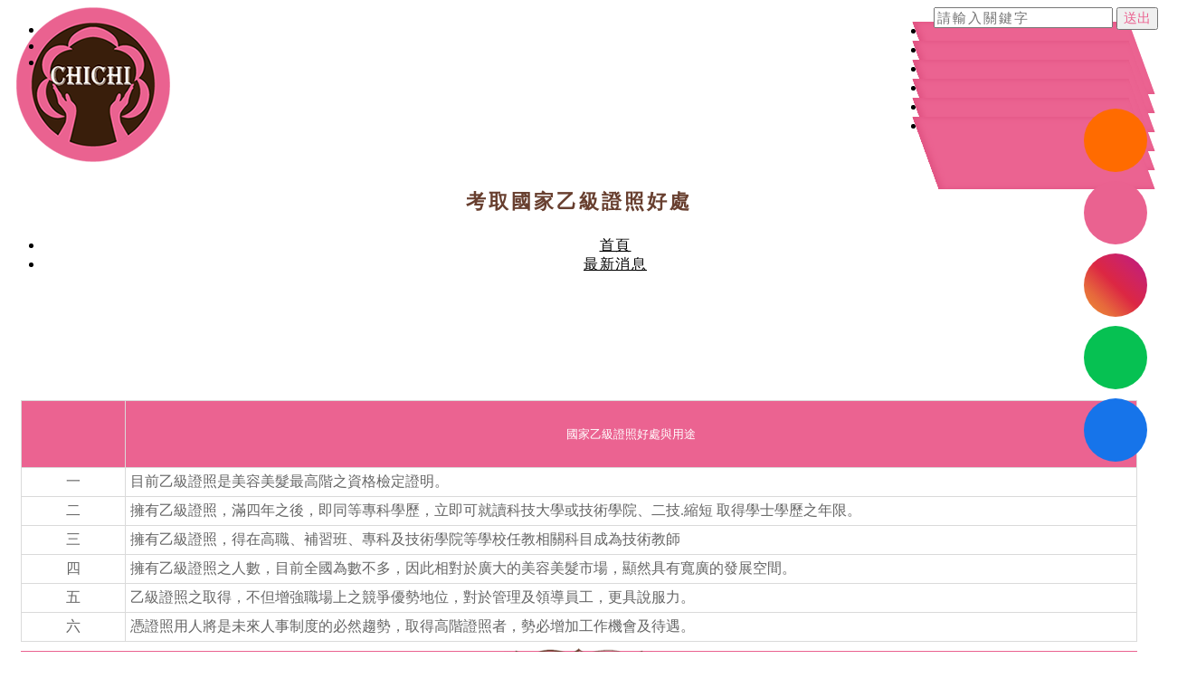

--- FILE ---
content_type: text/html;charset=UTF-8
request_url: https://richeverybody.com/edcontent_d.php?lang=tw&tb=2&id=132
body_size: 12075
content:
<!DOCTYPE html>
<html xmlns="http://www.w3.org/1999/xhtml"  class="edcontent2 id132 edcontentcontent"  lang="zh-tw">
<head>
  <link rel="alternate" href="https://richeverybody.com/edcontent_d.php?lang=tw&tb=2&id=132" hreflang="zh-tw" />
    <link rel="alternate" href="https://richeverybody.com/edcontent_d.php?lang=tw&tb=2&id=132" hreflang="x-default" />
    <meta http-equiv="content-language" content="zh-tw">
    <script type="application/ld+json">
{
    "@context": "https://schema.org",
    "@type": "Corporation",
    "name": "麗琦美容美髮造型技藝短期補習班",
    "image": "https://richeverybody.com/archive/image/weblogo/180123_logo.png",
    "logo": "https://richeverybody.com/archive/image/weblogo/180123_logo.png",
    "@id": "https://richeverybody.com/",
    "url": "https://richeverybody.com/",
    "telephone": "+886-23584567",
    "address": {
      "@type": "PostalAddress",
      "addressCountry": "TW"
    }

}
</script>
  <script>
let gtag_inuse = false;
let gtag_type4 = false;
let fbq_inuse  = false;
let omnichat_inuse = false;
</script>
<meta name="copyright" content="麗琦美容美髮造型技藝短期補習班台北美髮教學"/>
<meta name="author" content="台北美髮教學" />
<meta name="robots" content="all"/>
<meta name="distribution" content="Taiwan"/> <meta name="rating" content="general"/>


<!-- Global site tag (gtag.js) - Google Analytics -->
<script async src="https://www.googletagmanager.com/gtag/js?id=UA-115988147-1"></script>
<script>
  window.dataLayer = window.dataLayer || [];
  function gtag(){dataLayer.push(arguments);}
  gtag('js', new Date());

  gtag('config', 'UA-115988147-1');
 gtag('config', 'AW-809679468');
</script>
<meta http-equiv="Content-Type" content="text/html; charset=utf-8" />
<title lang="zh-tw">最新消息 | 麗琦美容美髮造型技藝短期補習班</title>
<meta name="apple-mobile-web-app-capable" content="yes">
<meta name="mobile-web-app-capable" content="yes">
<meta name="viewport" content="width=device-width, initial-scale=1, maximum-scale=1, user-scalable=no, viewport-fit=cover">
<meta http-equiv="X-UA-Compatible" content="IE=edge"/>
<!--[if lt IE 9]>
<script src="https://cdnjs.cloudflare.com/ajax/libs/html5shiv/3.7.3/html5shiv-printshiv.min.js"></script>
<script src="https://cdnjs.cloudflare.com/ajax/libs/respond.js/1.4.2/respond.min.js"></script>
<![endif]-->
<meta name="keywords" content="美容美髮創業,美容美髮證照,美睫創業,台北美容教學,台北美髮教學">
<meta name="description" content="麗琦學苑為政府合法立案專業補習班（立案證號10641916400號）。專門輔導美容、美髮、植睫、紋繡、美甲、新娘秘書”創業”及”考照”。通過政府消防安檢及合格的自主檢查，加強保障每位來麗琦上課的學員人身安全。麗琦學苑採光及室內空氣新鮮，設備新穎業界第一，提供一個舒適及”產學合一”的上課環境，麗琦學苑的專業老師群們，均有國家級美容美髮證照檢定合格之外，還經過嚴格講師培訓、階段考核及擁有豐富現場經驗，因此可把邁向成功捷徑的經驗與學員分享。麗琦學苑有一套專業的教學系統，學員就能激發出潛力，讓所學的技能達到理論與實務就業能結合。麗琦學苑以關懷幫忙弱勢族群為準則，提供許多優惠方案，在不景氣時代中，能提升自我，更有競爭力。">
<meta name="author" content="" />
<meta name="copyright" content="" />
<meta name="distribution" content="global" />
<meta name="rating" content="general" />
<meta name="robots" content="index,follow" />
<meta property="og:title" content="考取國家乙級證照好處"/>
<meta property="og:type" content="website"/>
<meta property="og:url" content="https://richeverybody.com/edcontent_d.php?lang=tw&tb=2&id=132"/>
<meta property="og:description" content="  國家乙級證照好處與用途一目前乙級證照是美容美髮最高階之資格檢定證明。二擁有乙級證照，滿四年之後，即同等專科學歷，立即可就讀科技大學或技術學院、二技.縮短 取得學士學歷之年限。三擁有乙級證照，得在高職、補習班、專科及技術學院等學校任教相關科目成為技術教師四擁有乙級證照之人數，目前全國為數不多，因此相對於廣大的美容美髮市場，顯然具有寬廣的發展空間。五乙級證照之取得，不但增強職場上之競爭優勢地位，對於管理及領導員工，更具說服力。六憑證照用人將是未來人事制度的必然趨勢，取得高階證照者，勢必增加工作機會及待遇。"/>
<meta property="og:image" content="https://richeverybody.com/archive/image/header_info/180319.jpg"/>
<meta property="og:site_name" content="麗琦美容美髮造型技藝短期補習班"/>
<script>
var tlang = "tw";
</script>
<script src="https://system6.webtech.com.tw/js/jquery-1.12.4.min.js"></script>
<script src="https://system6.webtech.com.tw/js/jquery-migrate-1.4.1.js"></script>
<link rel="canonical" href="https://richeverybody.com/edcontent_d.php?lang=tw&tb=2&id=132">
<link rel="stylesheet" href="https://system6.webtech.com.tw/public/css/animate.css?v=20251231" type="text/css" media="screen" />
<link rel="stylesheet" href="https://system6.webtech.com.tw/js/fancybox/jquery.fancybox.css?v=20251231" type="text/css" media="screen" />
<link rel="stylesheet" href="https://system6.webtech.com.tw/css/font-awesome-470/css/font-awesome.min.css">
<link rel="stylesheet" href="https://system6.webtech.com.tw/css/bootstrap-min.css?mv=20251231" >
<!-- load external-->
<!-- end -->
<link href="https://system6.webtech.com.tw/public/template/RWDPAGE_BASE_PAT01/model_css.php?v=20251231&key=cHViX3x8MjAxODAwMDQ3X3x8UldEUEFHRV9CQVNFX1BBVDAxfHxSV0RQQUdFX0JBU0VfUEFUMDE=" rel="stylesheet" type="text/css" />
<!--base css-->
<link href="https://system6.webtech.com.tw/public/template/base/base.css?v=20251231" rel="stylesheet" type="text/css" />
<!--end-->
<link href="https://system6.webtech.com.tw/public/template/RWDPAGE_BASE_PAT01/index.css?v=20251231" rel="stylesheet" type="text/css" />
<link href="https://system6.webtech.com.tw/public/template/base/edcontent.css" rel="stylesheet" type="text/css" /><link href="https://system6.webtech.com.tw/webadmin/webtech_lib/assets/minimalist-basic/content.css?v=20251231" rel="stylesheet" type="text/css"/>
<link href="https://system6.webtech.com.tw/webadmin/webtech_lib/assets/ionicons/css/ionicons.min.css" rel="stylesheet" type="text/css" crossorigin="anonymous"/>
<link href="https://system6.webtech.com.tw/js/sweetalert2/sweetalert2.min.css" rel="stylesheet" type="text/css"/>
  <link rel="stylesheet" href="https://richeverybody.com/customization_css.php?p=eyJwYWdlIjoiZWRjb250ZW50X2QucGhwIiwidGVtcGxhdGVfaWQiOiJSV0RQQUdFX0JBU0VfUEFUMDEiLCJkZXNpZ25lcl9wYWdlaWQiOiJlZGNvbnRlbnQyIn0%3D&time=1692614660" type="text/css"  />
<link rel="stylesheet" href="https://system6.webtech.com.tw/public/template/base/init.css?v=20251231" type="text/css" />
<script  type="text/javascript" src="https://system6.webtech.com.tw/js/jquery.easing.1.3.js"></script>
<script  type="text/javascript" src="https://system6.webtech.com.tw/js/jquery-ui.min.js"></script>
<script  src="https://system6.webtech.com.tw/js/lang/tw.js"></script>
<script  type="text/javascript" src="https://system6.webtech.com.tw/js/waypoints.min.js"></script>
<script  type="text/javascript" src="https://system6.webtech.com.tw/js/imagesloaded.pkgd.min.js"></script>
<script  src="https://system6.webtech.com.tw/js/jquery.mousewheel-3.0.6.pack.js" type="text/javascript"></script>
<script  src="https://system6.webtech.com.tw/js/fancybox/jquery.fancybox.pack.js" type="text/javascript"></script>
<script src="https://system6.webtech.com.tw/js/public.js?v=120251231" type="text/javascript"></script>
<script src="https://system6.webtech.com.tw/js/jquery.ddslick.js?v=1.00" type="text/javascript"></script>
<script  src="https://system6.webtech.com.tw/js/jquery.animate-colors-min.js" type="text/javascript"></script>
<style type="text/css">
  .seofootercompany,.seofooterkeyword{font-size:12px;}
  .seomainkey h2{font-size:12px;margin:0px;padding:0px;font-weight: normal;float:left;margin-right:5px;line-height: 14px;}
</style>
<script>var showtotop = false;</script>
<script  src="https://system6.webtech.com.tw/js/bootstrap.min.js"></script>
<script>showtotop = true;</script>
<script  src="https://system6.webtech.com.tw/js/jquery.ui.totop.js"></script>
<script  src="https://system6.webtech.com.tw/js/isotope/jquery.isotope.min.js"></script>
<script  src="https://system6.webtech.com.tw/js/modernizr-2.6.1.min.js" type="text/javascript"></script>
<script type="text/javascript">
var isMobile = false;
var isDesktop = false;
$(window).on("load resize",function(e){
  //mobile detection
  if(Modernizr.mq('only all and (max-width: 767px)') ) {
    isMobile = true;
  }else{
    isMobile = false;
  }
  //tablette and mobile detection
  if(Modernizr.mq('only all and (max-width: 1024px)') ) {
    isDesktop = false;
  }else{
    isDesktop = true;
  }
});
</script>

<script  src="https://system6.webtech.com.tw/public/template/RWDPAGE_BASE_PAT01/index.js?v=20251231"></script>
  <style type="text/css">
  .paneleffect, .paneleffect_v1{opacity: 0;}
  .paneleffect.animated, .paneleffect_v1.animated{opacity: 1;}
    </style>
  <script type="text/javascript">

    // 監聽物件高度是否變化
    function onElementHeightChange(elm, callback) {
        var lastHeight = elm.clientHeight
        var newHeight;

        (function run() {
            newHeight = elm.clientHeight;
            if (lastHeight !== newHeight) callback();
            lastHeight = newHeight;

            if (elm.onElementHeightChangeTimer) {
              clearTimeout(elm.onElementHeightChangeTimer);
            }

            elm.onElementHeightChangeTimer = setTimeout(run, 200);
        })();
    }

    $(document).ready(function(){
        

        imagesLoaded( document.querySelector('body'), function( instance ) {
                              $('.paneleffect').each(function(){
            if($(this).height() < 200){
              $(this).removeClass('paneleffect');
            }
          });
          onScrollInit($('.paneleffect,.paneleffect_v1,.paneleffect_page'));
        });

        // 監聽body高度變化時要重跑入場動畫
        onElementHeightChange(document.body, function(){
          onScrollInit($('.paneleffect,.paneleffect_v1,.paneleffect_page'));
        });



        function onScrollInit( items, trigger ) {
          items.each( function() {
            var osElement = $(this),
                osoffset = osElement.attr('data-os-offset'),
                osAnimationClass = osElement.attr('data-os-animation'),
                osAnimationDelay = osElement.attr('data-os-animation-delay');
                osAnimationDuration = osElement.attr('data-os-animation-duration');
                if(typeof(osAnimationClass)=='undefined'){
                  osAnimationClass = 'fadeInUp';
                }
                if(typeof(osAnimationDelay)=='undefined'){
                  osAnimationDelay = '0.3s';
                }
                if(typeof(osoffset)=='undefined'){
                  osoffset = '90%';
                }
                if(typeof(osAnimationDuration)=='undefined'){
                  osAnimationDuration = '1s';
                }


            osElement.css({
                '-webkit-animation-delay':  osAnimationDelay,
                '-moz-animation-delay':     osAnimationDelay,
                'animation-delay':          osAnimationDelay,
                '-webkit-animation-duration': osAnimationDuration,
                'animation-duration':         osAnimationDuration,

            });

            var osTrigger = ( trigger ) ? trigger : osElement;

            osTrigger.waypoint(function() {
                osElement.addClass('animated').addClass(osAnimationClass);
            },{
                triggerOnce: true,
                offset: osoffset
            });
          });
                  }
    });
  </script>
<script type="text/javascript">
  var ajaxGet = null;
  var orgwapperh = 0;
  var nowtop = 0;
  function fn_openbox(url,parpms){

    if (ajaxGet != null){
      ajaxGet.abort();
    }
    nowtop = $( document ).scrollTop();
    $("html,body").scrollTop(0).css({'overflow-x':'hidden'});
    $("#loading_mask").css({'width':$(window).width()}).show();
    $('#boxcontent').html('').show().css({'min-height':$(window).height()+'px'});

    $('#openbox').css({'left':$(window).width(),'width':$(window).width()}).show();

    ajaxGet = $.ajax({
      type: 'post', //
      url: url,
      data:parpms,
      dataType: "html",
      success: function(datahtml) {
        $('#boxcontent').html(datahtml);
        $('#boxcontent .openbox_d').css({'min-height':$(window).height()-(37*2)+'px'});
        $('#openbox').stop().animate({'left':0}, 800,function(){
          $("#loading_mask").hide();
          $('.wapper .panel').hide(0);
        });
        var images=$('#editor img');
        var link = null;
        var imgLen=images.length;
        for(var i=0;i<imgLen;i++){
          if (images[i].parentNode.tagName.toLowerCase() != 'a'){
            images[i].style.cursor="pointer";
            link = document.createElement("a");
            link.href = images[i].src;
            $(link).addClass('fancybox').attr("rel","group");
            images[i].alt='點擊放大';
            images[i].title='點擊放大';
            link.target="_blank";
            images[i].parentNode.insertBefore(link, images[i]).appendChild(images[i])
          }
        }
        $("#editor .fancybox").fancybox({
	        'hideOnContentClick': true
	      });

      },
      error:function (xhr, ajaxOptions, thrownError){
        fn_close_box();
        $("body").append(xhr.status);
        $("body").append(xhr.responseText );
        //alert(thrownError);
      }
    });
  }

  function fn_close_box(){
    $('.wapper .panel').show(0);
    $('#openbox').stop().animate({'left':$(window).width()}, 800,function(){
      $( document ).scrollTop(nowtop).css({'overflow-x':'auto'});
      $('#boxcontent').html('').hide();
      $('#openbox').hide();
      $("#loading_mask").hide();
    });
  }
</script>
      <script type="text/javascript">
        noRightMenu();
      </script>
      <script type="text/javascript">
  $(document).ready(function(){
  $(".fancybox.youtube").click(function() {
    $.fancybox({
      'padding'   : 0,
      'autoScale'   : false,
      'transitionIn'  : 'none',
      'transitionOut' : 'none',
      'title'     : this.title,
      'width'     : 640,
      'height'    : 385,
      'href'      : this.href.replace(new RegExp("watch\\?v=", "i"), 'v/'),
      'type'      : 'swf',
      'swf'     : {
      'wmode'       : 'transparent',
      'allowfullscreen' : 'true'
      }
    });
    return false;
  });
  $("a.fancyboximg").fancybox({ 'transitionIn' : 'elastic', 'transitionOut' : 'elastic', 'speedIn' : 600, 'speedOut' : 200, 'overlayShow' : false });
  });
</script>
<style>
.error{color:red;}
</style>
  <!-- auto webmarketing-->
  <!-- Google Tag Manager -->
  <script>(function(w,d,s,l,i){w[l]=w[l]||[];w[l].push({'gtm.start':
  new Date().getTime(),event:'gtm.js'});var f=d.getElementsByTagName(s)[0],
  j=d.createElement(s),dl=l!='dataLayer'?'&l='+l:'';j.async=true;j.src=
  'https://www.googletagmanager.com/gtm.js?id='+i+dl;f.parentNode.insertBefore(j,f);
  })(window,document,'script','dataLayer','GTM-M8FRNF4');</script>
  <!-- End Google Tag Manager -->
  </head>
<body domain_is_safe="safe" class="wrapper_bg page_wrapper_bg tb_edcontent fn_edcontent2 lang_tw" attr-type="richeverybody.com" attr-type2="www.richeverybody.com" attr-trans="Y" RID="" nowPath="edcontent_d.php">
  <!-- auto webmarketing-->
  <!-- Google Tag Manager (noscript) -->
  <noscript><iframe src="https://www.googletagmanager.com/ns.html?id=GTM-M8FRNF4"
  height="0" width="0" style="display:none;visibility:hidden"></iframe></noscript>
  <!-- End Google Tag Manager (noscript) -->
  <!-- GetButton.io widget -->
<!--<script type="text/javascript">
    (function () {
        var options = {
            line: "//lin.ee/tA6JluD", // Line QR code URL
            call: "0939580167", // Call phone number
            call_to_action: "Message us", // Call to action
            button_color: "#FF6550", // Color of button
            position: "right", // Position may be 'right' or 'left'
            order: "call,line", // Order of buttons
        };
        var proto = document.location.protocol, host = "getbutton.io", url = proto + "//static." + host;
        var s = document.createElement('script'); s.type = 'text/javascript'; s.async = true; s.src = url + '/widget-send-button/js/init.js';
        s.onload = function () { WhWidgetSendButton.init(host, proto, options); };
        var x = document.getElementsByTagName('script')[0]; x.parentNode.insertBefore(s, x);
    })();
</script>-->
<!-- /GetButton.io widget -->
<div id="openbox">
  <div id="boxcontent">
  </div>
</div>

  <div id="RWDPAGE_BASE_PAT01" class="template_panel_first  collapsing_header web_201800047">
        <div  class="  menu-container " id="panel_32"  page_style="">
              
    <style>
 .m_stitle {
    display: none;
}
 .cd-nav li:hover .m_stitle, .cd-nav li.active .m_stitle {
    display: block;
}
 .cd-nav li:hover .m_title,  .cd-nav li.active .m_title {
    display: none;
}    
    </style>        
  <div class="model RWDmenu_plus01"   id="m_RWDPAGE_BASE_PAT01_32_1" md_id="1" tp_id="32" template_id="RWDPAGE_BASE_PAT01">    
    <div class="inside" >
      <div class="container">
        <header class="cd-main-header">

                    <!--LOGO-->
          <a class="cd-logo" href="./" title="回首頁"><img src="https://richeverybody.com/archive/image/weblogo/180123_logo.png" title="" alt=""></a>
          <!--END-->
          <!-- 主選單 -->

     
          <!-- 功能型按鈕 -->
          <ul class="cd-header-buttons">
            <!--社群-->
            <li>
                            
            </li>


            <!--搜尋-->
                        <li class="search-btn">
              <a class="cd-search-trigger" href="#cd-search" title=""><span></span></a>
            </li>
                        <li class="phone-menu">
              <a class="cd-nav-trigger" href="#cd-primary-nav"><span></span></a>
            </li>
                                              
                        <div class="clearfix"></div>
          </ul>
   
          <nav class="cd-nav ">
            <ul id="cd-primary-nav" class="cd-primary-nav is-fixed">

              <div class="close-btn fa fa-long-arrow-left hidden-lg" id="close_btn"></div>
                            <li class="  " level="1" showsize="">
                <a href="https://richeverybody.com/edcontent.php?lang=tw&tb=1" orghref="edcontent.php?lang=tw&tb=1"  title="關於麗琦">關於麗琦</a>
                              </li>
                            <li class="  " level="1" showsize="">
                <a href="https://richeverybody.com/edcontent.php?lang=tw&tb=2" orghref="edcontent.php?lang=tw&tb=2"  title="最新消息">最新消息</a>
                              </li>
                            <li class="  " level="1" showsize="">
                <a href="https://richeverybody.com/edcontent.php?lang=tw&tb=3" orghref="edcontent.php?lang=tw&tb=3"  title="課程資訊">課程資訊</a>
                              </li>
                            <li class="  " level="1" showsize="">
                <a href="https://richeverybody.com/album.php?lang=tw&tb=1" orghref="album.php?lang=tw&tb=1"  title="教學展覽照">教學展覽照</a>
                              </li>
                            <li class="  " level="1" showsize="">
                <a href="https://richeverybody.com/edcontent.php?lang=tw&tb=4" orghref="edcontent.php?lang=tw&tb=4"  title="加盟資訊">加盟資訊</a>
                              </li>
                            <li class="  " level="1" showsize="">
                <a href="https://richeverybody.com/eforms.php?lang=tw&tb=2" orghref="eforms.php?lang=tw&tb=2"  title="聯絡我們">聯絡我們</a>
                              </li>
              

              <div class="clearfix"></div>
              
                            <div class="phone-menubelow hidden-lg">
                                          </div>
              <div class="bottom-copyright hidden-lg">
                Copyright © 2017 <span style="font-weight:600">MIRACLE</span>              </div>

         
            </ul> <!-- primary-nav -->
          </nav> 
        </header>


        <!-- 搜尋輸入欄 -->
                <div id="cd-search" class="cd-search">
          
            <input type="search" id="top_search_searchkey" placeholder="請輸入關鍵字">
            <button type="button" onclick="do_top_search();">送出</button>
        
        </div>    
                <div class="clearfix"></div>
      </div>
    </div>

    
    

    <div class="cd-overlay"></div>
   
             
        <div style="clear:both;"></div>
      </div>
    <script src="https://system6.webtech.com.tw/public/model/lib/RWDmenu_plus01/js/jquery.mobile.custom.min.js"></script>
  <script src="https://system6.webtech.com.tw/public/model/lib/RWDmenu_plus01/js/main.js?v=c1"></script>
  <script src="https://system6.webtech.com.tw/public/model/lib/RWDmenu_plus01/js/modernizr.js"></script>
  <!--<script src="https://use.fontawesome.com/69d9237579.js"></script>-->
  <script src="https://system6.webtech.com.tw/public/model/lib/RWDmenu_plus01/js/enscroll-0.6.1.min.js"></script>
  
      <script src="https://system6.webtech.com.tw/js/jquery.touchSwipe.min.js"></script>
      <script type="text/javascript">
    $( document ).ready(function() {

    $("#top_search_searchkey").keydown(function(event){
        if (event.keyCode==13){
          do_top_search();
        }
      });  
    });
    function do_top_search(){
      var val = $("#top_search_searchkey").val();
      if (val !="" && val !="請輸入關鍵字"){
        //location.href="search.php?lang=tw&searchkey="+encodeURI(val);
        location.href="https://richeverybody.com/search.php?lang=tw&searchkey="+encodeURIComponent(val);
      }
    }
  </script>
    <script type="text/javascript">
      var _auto_hide = false;
      var _auto_hide_timer = null;
      var _auto_hide_s = 0;
      function m_RWDPAGE_BASE_PAT01_32_1setTimeout(t){
        if(_auto_hide)
        {
          _auto_hide_timer = setTimeout(function(){
            $(".cd-overlay").trigger('click');
          },_auto_hide_s);
          // console.log('set Timer');
        }
      }

      function m_RWDPAGE_BASE_PAT01_32_1clearTimeout(t){
        if(_auto_hide && _auto_hide_timer!= null){
          clearTimeout(_auto_hide_timer);
          // console.log('clear Timer');
        }
      }      
  </script>
    
      
  
  <!-- 自訂js -->
    <script>
    function isMobile_fun() {
      try{ document.createEvent("TouchEvent"); return true; }
      catch(e){ return false;}
    }
    var viewport_width=$(window).width();

    if (viewport_width > 1199) {
      $('.first-block').hide();

      // $('.first-click,.cd-overlay').on('click', function(event){
      // //$('.first-click,.cd-overlay').hover(function(event){

      //   $('.first-block').hide(); 
      //   $(this).find('.first-block').addClass('open-block').show();
		    // $(this).find('.first-click').addClass('open');
        
      // });
    }
    $(document).ready(function(){
      if(isMobile_fun()){
        $("#cd-primary-nav div.m_title").each(function(){
          var sub_name_tmp=$(this).html();
          var parent_tmp=$(this).parent()
          parent_tmp.html(sub_name_tmp);
        });
      }
        $(function () {

           $("#cd-primary-nav a[href*=#]:not([href=#])").click(function() {
              //  console.log(' a click')
               var target = $(this.hash);

               $("html,body").animate({

                   scrollTop: target.offset().top

               }, 1000);
               if($(window).width()<1170){
                   $("#close_btn").click();
               }
               return false;

           });
 
       });
    })

  </script>

  <script>
        $(window).scroll(function() {    
            var scroll = $(window).scrollTop();
            if (scroll >= 500) {
                $(".sub-nav").addClass("sub-up");
                $(".RWDmenu_plus01 .inside").addClass("is-up");
                $('#cd-search').addClass('is-up');
            } else {
                $(".sub-nav").removeClass("sub-up");
                $(".RWDmenu_plus01 .inside").removeClass("is-up");
                $('#cd-search').removeClass('is-up');
            }
        });
    </script>

    <script>
      
            
      //點擊遮罩
      $('.cd-overlay').click(function(){
        $('.cd-overlay').removeClass('is-push');
        $('.cd-main-content').removeClass('is-push');
        $('.RWDmenu_plus01 .inside').removeClass('is-push');
        $('.RWDmenu_plus01 .shoppingcar_menu').removeClass('is-visible');
        $('body').removeClass('is-visible');
        m_RWDPAGE_BASE_PAT01_32_1clearTimeout('');
      });


      //行動裝置主選單關閉按鈕
      $('nav.cd-nav ul .close-btn').click(function(){
	 
        $('.cd-primary-nav').removeClass('nav-is-visible');
        $('.cd-main-content').removeClass('nav-is-visible');
        $('.cd-main-header').removeClass('nav-is-visible');
        $('.cd-overlay').removeClass('nav-is-visible is-visible');
        $('.cd-nav-trigger').removeClass('nav-is-visible');
        $(".phone-language").removeClass('is-push');

        setTimeout(function(){ $('body').removeClass('overflow-hidden'); }, 1000);
      });



      //點選選單
      $('.cd-primary-nav > .has-children > a').click(function(){
        $('nav.cd-nav .phone-member, nav.cd-nav .phone-language,nav.cd-nav .phone-group,nav.cd-nav ul .close-btn').addClass('is-push');
        // console.log('1111');
        m_RWDPAGE_BASE_PAT01_32_1setTimeout('');

      });


      $('.cd-secondary-nav > .has-children > a').click(function(){
        $('nav.cd-nav .phone-member, nav.cd-nav .phone-language,nav.cd-nav .phone-group,nav.cd-nav ul .close-btn').addClass('is-push');
        // console.log('22222');
      });

      $(".cd-secondary-nav").hover(
        function() {
          m_RWDPAGE_BASE_PAT01_32_1clearTimeout('');
          // $( this ).addClass('hovered').append( $( "<span> ***</span>" ) );
        }, function() {
          m_RWDPAGE_BASE_PAT01_32_1setTimeout('');
          // $( this ).removeClass('hovered').find( "span:last" ).remove();
        }
      );
      //.cd-primary-nav 
      $('.first-go-back a').click(function(){
    
        $('nav.cd-nav .phone-member, nav.cd-nav .phone-language,nav.cd-nav .phone-group,nav.cd-nav ul .close-btn').removeClass('is-push');
        $('.phone-language,.phone-group').removeClass('is-push');
        
        m_RWDPAGE_BASE_PAT01_32_1clearTimeout('');
      });

      //點其他功能按鈕會關閉搜尋列
      $('.RWDmenu_plus01  .member-block,.RWDmenu_plus01 .language-block,.RWDmenu_plus01  .cart-block,.RWDmenu_plus01  .querycar-block').click(function(){
        $('.cd-search').removeClass('is-visible'); 
        $('.cd-search-trigger').removeClass('search-is-visible');
        $('.cd-overlay').removeClass('is-visible search-is-visible');
      });

      $('.first-click').click(function(){
        $('.cd-overlay').addClass('is-visible'); 
      });  

      

      
      
      
       

    </script>
            	<div class="clear"></div>
    </div>
        <section  class="  slider_wrapper full_page_photo" id="panel_7"  page_style="">
          <script>
        $(".full_page_photo").css({'height':'0px'});
      </script>
          	<div class="clear"></div>
    </section>
        <div  class="  main cd-main-content" id="panel_8"  page_style="">
        <section  class=" panel_2 call_to_action " id="panel_9"  page_style="">
        <div  class=" panel_3 container " id="panel_14"  page_style="page_body">
        <style>
.pagecontent{margin-top:37px;}
.pagecontent.menu5,.pagecontent.menu8{margin:0px;}
@media only screen and (max-width: 768px) {
  .pagecontent {padding:0px 15px!important;}
}
    </style>
        <section class="hgroup">
      <div class="container">
        <div class="page_subject">
                                  <h1 class="pageTitle">考取國家乙級證照好處</h1>
                                                            <ul class="breadcrumb pull-right">
          <li showsize=""><a href="https://richeverybody.com/index.php?lang=tw" title="首頁">首頁</a> </li><li  active><a href="https://richeverybody.com/edcontent.php?lang=tw&tb=2" orglink="edcontent.php?lang=tw&tb=2" title="最新消息">最新消息</a></li><script type="application/ld+json">
  {
    "@context": "https://schema.org",
    "@type": "BreadcrumbList",
    "itemListElement": [
      {
        "@type": "ListItem",
        "position": 1,
        "name": "首頁",
        "item": "https://richeverybody.com/index.php?lang=tw"
      },{
        "@type": "ListItem",
        "position": 2,
        "name": "最新消息",
        "item": "https://richeverybody.com/edcontent.php?lang=tw&tb=2"
      }    ]
  }
</script>
        </ul>
                </div>
      </div>

      <!-- 只有在article_d內容頁才顯示 hashtag區塊 -->
      
    </section>
    <section class="article-text rwd">
     <div class="container ">
        <div class="xrow">
                                        <div class="pagecontent col-md-12 list2 menu8 " style="padding:0px 15px;"  id="edcontent">
            <!--- page start-->
<!-- search start-->
<!-- search end--><!--edcontent start-->
<h5 jhenghei="" microsoft="" style="box-sizing: border-box; font-weight: normal; line-height: 1.5;"> </h5>
<br />
<table id="class-01" style="box-sizing: border-box; border-spacing: 0px; border-collapse: collapse; background-color: rgb(255, 255, 255); border: 1px dotted rgb(211, 211, 211); width: 629px; margin-bottom: 10px; color: rgb(102, 102, 102); font-family: 微軟正黑體, "Microsoft JhengHei", MingLiU, arial, verdana, helvetica, tahoma, sans-serif; font-size: 14px; letter-spacing: 3px;">
	<tbody style="box-sizing: border-box;">
		<tr style="box-sizing: border-box;">
			<td style="box-sizing: border-box; padding: 5px; border: 1px solid rgb(218, 218, 218); background-color: rgb(235, 99, 145); width: 59px;">
			<div style="box-sizing: border-box; text-align: center;"> </div>
			</td>
			<td style="box-sizing: border-box; padding: 5px; border: 1px solid rgb(218, 218, 218); text-align: center; background-color: rgb(235, 99, 145); width: 569px;">
			<h5 jhenghei="" microsoft="" style="box-sizing: border-box; font-weight: normal; line-height: 1.5; font-family: 微軟正黑體, "Microsoft JhengHei", MingLiU, arial, verdana, helvetica, tahoma, sans-serif; color: rgb(51, 51, 51); margin-top: 10px; margin-bottom: 10px; font-size: 14px;"><span style="color:#FFFFFF;">國家乙級證照好處與用途</span></h5>
			</td>
		</tr>
		<tr style="box-sizing: border-box;">
			<td style="box-sizing: border-box; padding: 5px; border: 1px solid rgb(218, 218, 218); text-align: center; width: 59px;">一</td>
			<td style="box-sizing: border-box; padding: 5px; border: 1px solid rgb(218, 218, 218); width: 569px;">目前乙級證照是美容美髮最高階之資格檢定證明。</td>
		</tr>
		<tr style="box-sizing: border-box;">
			<td style="box-sizing: border-box; padding: 5px; border: 1px solid rgb(218, 218, 218); text-align: center; width: 59px;">二</td>
			<td style="box-sizing: border-box; padding: 5px; border: 1px solid rgb(218, 218, 218); width: 569px;">擁有乙級證照，滿四年之後，即同等專科學歷，立即可就讀科技大學或技術學院、二技.縮短 取得學士學歷之年限。</td>
		</tr>
		<tr style="box-sizing: border-box;">
			<td style="box-sizing: border-box; padding: 5px; border: 1px solid rgb(218, 218, 218); text-align: center; width: 59px;">三</td>
			<td style="box-sizing: border-box; padding: 5px; border: 1px solid rgb(218, 218, 218); width: 569px;">擁有乙級證照，得在高職、補習班、專科及技術學院等學校任教相關科目成為技術教師</td>
		</tr>
		<tr>
			<td style="box-sizing: border-box; padding: 5px; border: 1px solid rgb(218, 218, 218); text-align: center; width: 59px;">四</td>
			<td style="box-sizing: border-box; padding: 5px; border: 1px solid rgb(218, 218, 218); width: 569px;">擁有乙級證照之人數，目前全國為數不多，因此相對於廣大的美容美髮市場，顯然具有寬廣的發展空間。<br />
			</td>
		</tr>
		<tr>
			<td style="box-sizing: border-box; padding: 5px; border: 1px solid rgb(218, 218, 218); text-align: center; width: 59px;">五</td>
			<td style="box-sizing: border-box; padding: 5px; border: 1px solid rgb(218, 218, 218); width: 569px;">乙級證照之取得，不但增強職場上之競爭優勢地位，對於管理及領導員工，更具說服力。</td>
		</tr>
		<tr>
			<td style="box-sizing: border-box; padding: 5px; border: 1px solid rgb(218, 218, 218); text-align: center; width: 59px;">六</td>
			<td style="box-sizing: border-box; padding: 5px; border: 1px solid rgb(218, 218, 218); width: 569px;"><span style="font-family:新細明體,serif;">憑證照用人將是未來人事制度的必然趨勢，取得高階證照者，勢必增加工作</span><span style="font-family:新細明體,serif;">機會及待遇。</span></td>
		</tr>
	</tbody>
</table>
<!--edcontent end-->
  <div style="clear:both;"></div>
  <div class="row">  	
  </div><style type="text/css">
.likebox-wrapper{
  overflow-x: hidden;
}
@media screen and (max-width: 1000px) {
   .likebox-wrapper * {
       width: 85% !important;
       
    }
}
</style>
  <div id="fb-root"></div>

  <script>
    (function(d, s, id) {
  var js, fjs = d.getElementsByTagName(s)[0];
  if (d.getElementById(id)) return;
  js = d.createElement(s); js.id = id;
  js.src = "//connect.facebook.net/zh_TW/sdk.js#xfbml=1&version=v3.1";
  // js.src = "//connect.facebook.net/zh_TW/sdk.js";
  fjs.parentNode.insertBefore(js, fjs);
}(document, 'script', 'facebook-jssdk'));
console.log('fb sdk init fbshare');
    </script>
  
            <!-- 只有在article_d內容頁才顯示 hashtag區塊 -->
            

                        <div style="clear:both;" id="pagecontentend"></div>
                              <div class="btn btn_back"><a href="https://richeverybody.com/edcontent.php?lang=tw&tb=2">回上層</a></div>
                                                        </div>
        </div>
     </div>
     </section>
     <!--END-->
             	<div class="clear"></div>
    </div>
        	<div class="clear"></div>
    </section>
        <div  class=" panel_2 edm-section " id="panel_38"  page_style="">
        <div  class=" panel_3 container " id="panel_39"  page_style="">
        <div  class=" panel_4 row " id="panel_40"  page_style="">
        <div  class=" panel_5 ft-l col-md-6 col-sm-6" id="panel_41"  page_style="">
     
    <div class="model RWDedictor "   id="m_RWDPAGE_BASE_PAT01_41_1" md_id="1" tp_id="41" template_id="RWDPAGE_BASE_PAT01">
            <!--start-->
      <div class="ctt01">
<h5><span style="font-size:20px;">麗琦美容美髮造型學苑</span></h5>
<span style="color:#FF0000;"><span style="font-size:18px;">台北上課中心 </span><span style="font-size:20px;">     </span></span><br />
10050台北市中正區林森南路4之2號2樓                                           <br />
報名專線：02-2358-4567<br />
傳真專線:  02-2321-7796<br />
(善導寺捷運站3號出口步行1分鐘)<br />
<span style="color:#FF0000;"><span style="font-size:20px;">                                       </span><br />
<span style="font-size:18px;">台南上課中心</span></span><br />
708007 台南市安平區怡平路140巷17弄3號8樓之3<br />
報名專線： 06-700-7856   <br />
傳真電話： 06-299-0579     <br />
<br />
<br />
 </div>
      <!--end-->
      <div style="clear:both;"></div>
          </div>
 
      	<div class="clear"></div>
    </div>
        <div  class=" panel_5 ft-r col-md-6 col-sm-6" id="panel_42"  page_style="">
     
    <div class="model RWDedictor "   id="m_RWDPAGE_BASE_PAT01_42_2" md_id="2" tp_id="42" template_id="RWDPAGE_BASE_PAT01">
            <!--start-->
      <div class="ssl_a01">
<div class="hidden-xs">
<div style="text-align: right;"><a href="https://www.facebook.com/richeverybody/" target="_blank"><img src="https://richeverybody.com/archive/image/RWDPAGE_BASE_PAT01422/fb11111.jpg" style="height: 30px; width: 30px;" /></a></div>
 

<table align="right" border="0" cellpadding="0" cellspacing="0">
	<tbody>
		<tr>
			<td style="vertical-align: middle; text-align: center;"><span style="color:#666;"><span style="font-size:13px;">本站是採用全世界最先進的SSL 256bit 傳輸加密機制</span></span><span style="color:#999;"><span style="font-size:13px;">  </span></span></td>
			<td style="vertical-align: middle; width: 20px;">
			<div style="text-align: right;"><img src="https://richeverybody.com/archive/image/RWDfullscreen01551/ssllock_.png" style="height: 19px; width: 12px;" /></div>
			</td>
		</tr>
	</tbody>
</table>
</div>

<div class="visible-xs" style="text-align:center;color:#666;font-size:13px">
<div class="fb"><a href="https://www.facebook.com/richeverybody/" target="_blank"><img src="https://richeverybody.com/archive/image/RWDPAGE_BASE_PAT01422/fb11111.jpg" style="height: 30px; width: 30px;" /></a>  </div>
<span>本站是採用全世界最先進的SSL 256bit 傳輸加密機制</span>

<div><img src="https://richeverybody.com/archive/image/RWDfullscreen01551/ssllock_.png" style="width: 12px; height: 20px;" /></div>
</div>
</div>
      <!--end-->
      <div style="clear:both;"></div>
          </div>
 
      <div class="model web_edm webfunction_bg"   id="m_RWDPAGE_BASE_PAT01_42_1" md_id="1" tp_id="42" template_id="RWDPAGE_BASE_PAT01">
      <div class="email">
        <input type="text" value="電子報 / 請輸入E-MAIL" id="edm_emailm_RWDPAGE_BASE_PAT01_42_1" aria-label="電子報 / 請輸入E-MAIL"/>
      </div>
      <div class="btn_container">
        <div class="btn" id="btn_order_emailm_RWDPAGE_BASE_PAT01_42_1">訂閱</div>
        <div class="btn" id="btn_reject_emailm_RWDPAGE_BASE_PAT01_42_1">退訂</div>
      </div>
      <div style="clear:both;"></div>
    </div>
    <script type="text/javascript">
      $(function(){
        var pattern = /^[a-zA-Z0-9.!#$%&'*+\/=?^_`{|}~-]+@[a-zA-Z0-9](?:[a-zA-Z0-9-]{0,61}[a-zA-Z0-9])?(?:\.[a-zA-Z0-9](?:[a-zA-Z0-9-]{0,61}[a-zA-Z0-9])?)*$/;

        $("#edm_emailm_RWDPAGE_BASE_PAT01_42_1").focus(function(){
          $(this).val("");
        }).blur(function(){
          var val = $(this).val();
          if (val==""){
            $(this).val("電子報 / 請輸入E-MAIL");
          }
        });

        		    $('#btn_order_emailm_RWDPAGE_BASE_PAT01_42_1').click(function() {
		    	var edm_email = $("#edm_emailm_RWDPAGE_BASE_PAT01_42_1").val();
		    	if (edm_email=="" || edm_email=="電子報 / 請輸入E-MAIL" || !pattern.test(edm_email)){
		    	  alert("E-MAIL格式錯誤!!");
		    	  $("#edm_emailm_RWDPAGE_BASE_PAT01_42_1").focus();
            $("#edm_emailm_RWDPAGE_BASE_PAT01_42_1").select();
		    	  return false;
		      }
          $.post(
            "https://richeverybody.com/include/edm_process.php",
            {email: edm_email, type: 'subscription','lang':'tw'},
            function(data){
              alert(data.message);
            },
            "json"
          );
		    });

		    $('#btn_reject_emailm_RWDPAGE_BASE_PAT01_42_1').click(function() {
		    	var edm_email = $("#edm_emailm_RWDPAGE_BASE_PAT01_42_1").val();
		    	if (edm_email=="" || edm_email=="電子報 / 請輸入E-MAIL" || !pattern.test(edm_email)){
		    	  alert("E-MAIL格式錯誤!!");
		    	  $("#edm_emailm_RWDPAGE_BASE_PAT01_42_1").focus();
		    	  return false;
		      }
          $.post(
            "https://richeverybody.com/include/edm_process.php",
            {email: edm_email, type: 'unsubscribe','lang':'tw'},
            function(data){
              alert(data.message);
            },
            "json"
          );
		    });
              });
    </script>
      	<div class="clear"></div>
    </div>
        	<div class="clear"></div>
    </div>
        	<div class="clear"></div>
    </div>
        	<div class="clear"></div>
    </div>
    <!-- footer load start -->    <section  class="  footerRights " id="panel_38"  page_style="footermain">
        <div  class=" panel_3 container " id="panel_39"  page_style="">
        <div  class=" panel_4 row " id="panel_40"  page_style="">
        	<div class="clear"></div>
    </div>
        	<div class="clear"></div>
    </div>
        <div  class=" panel_3 copyright01 text-center" id="panel_41"  page_style="">
        <div class="model copyright"   id="m_RWDfullscreen01_41_1" md_id="1" tp_id="41" template_id="RWDfullscreen01">
      <span class="copyright_desc webfont_footer_copyright">Designed by 米洛<a href="https://www.webtech.com.tw/" target="_blank" aria-label="網頁設計">網頁設計</a></span>
      <div style="clear:both;"></div>
          </div>
      	<div class="clear"></div>
    </div>
        <div  class=" panel_3 fix_btn " id="panel_58"  page_style="">
     
    <div class="model RWDedictor "   id="m_RWDfullscreen01_58_1" md_id="1" tp_id="58" template_id="RWDfullscreen01">
            <!--start-->
      <a href="tel:+886-0939580167" class="fix-sidebar fix-tel"><i class="icon ion-android-call"></i></a>
<a href="https://maps.app.goo.gl/1oNff1Arf3P34dkZ8?g_st=il" class="fix-sidebar fix-google"><i class="icon ion-android-pin"></i></a>
<a href="https://instagram.com/chichi23584567?igshid=OGQ5ZDc2ODk2ZA==" class="fix-sidebar fix-ig"><i class="icon ion-social-instagram"></i></a>
<a href="https://page.line.me/q5801678" class="fix-sidebar fix-line"><i class="i ii-line1 iconRounded"></i></a>
<a href="https://www.facebook.com/richeverybody?mibextid=LQQ" class="fix-sidebar fix-fb"><i class="icon ion-social-facebook"></i></a>      <!--end-->
      <div style="clear:both;"></div>
          </div>
 
      	<div class="clear"></div>
    </div>
        	<div class="clear"></div>
    </section>
    <!-- footer load end -->    <div  class=" panel_2 people01 " id="panel_33"  page_style="">
        <div class="model web_count"   id="m_RWDPAGE_BASE_PAT01_33_1" md_id="1" tp_id="33" template_id="RWDPAGE_BASE_PAT01">
      <span class="web_count_desc">訪客人數: 379,477 人次</span> 
      <div style="clear:both;"></div>
            
    </div>
      	<div class="clear"></div>
    </div>
        	<div class="clear"></div>
    </div>
        <div style="clear:both;"></div>
  </div>

  <script>
  	$(document).ready(function() {
		if (navigator.userAgent.match(/(\(iPod|\(iPhone|\(iPad)/)) {
			$(".fixiosiframe").each(function(){
				var f = $(this);
				f.css({'width':'1px','min-width':'100%','*width':'100%','height':'100%','-webkit-overflow-scrolling':'touch'}).attr('scrolling','no');
				var h = f.attr('height');
				var $new = $('<div style="-webkit-overflow-scrolling:touch;overflow:auto;width:100%;"></div>');
				$new.insertBefore(f);
				$new.prepend(f);
			});

		}
    });
</script>
<!--load external_js--><!--load external_js end-->
<!--load footer_js--><script type="text/javascript" src="https://system6.webtech.com.tw/js/sweetalert2/sweetalert2.min.js"></script><!--load footer_js end-->

</body>
</html>

<!--END2-->

--- FILE ---
content_type: text/css; charset=utf-8
request_url: https://richeverybody.com/customization_css.php?p=eyJwYWdlIjoiZWRjb250ZW50X2QucGhwIiwidGVtcGxhdGVfaWQiOiJSV0RQQUdFX0JBU0VfUEFUMDEiLCJkZXNpZ25lcl9wYWdlaWQiOiJlZGNvbnRlbnQyIn0%3D&time=1692614660
body_size: 6408
content:
/* now =>2026-01-27 01:24:20*/ 
 /* Last Midoify Time By 2023-08-21 18:44:20 */ 
 /* Last Midoify Time By 1692614660 */ 
 /* Last Midoify Time By Mon, 21 Aug 2023 10:44:20 +0000 */ 
/* HTTP_IF_MODIFIED_SINCE=>*/ 
/* RWDPAGE_BASE_PAT01 start=> */ 
 .navbar-toggle{background-color:transparent} .navbar-toggle .icon-bar{background-color:transparent} .navbar-default .navbar-nav > li > a{color:#FFFFFF} .navbar-default .navbar-nav > .open > a, .navbar-default .navbar-nav > .open > a:hover, .navbar-default .navbar-nav > .open > a:focus{color:#E2E2E2} .navbar .nav li a:hover{border-color:rgba(255, 255, 255, 0)} /* <= RWDPAGE_BASE_PAT01 end */ 
 /* miracle customization start=> */ 
a:hover {text-decoration:none;}/*loadding隱藏*/ 
.preloader{display:none !important;}/*標題圖片*/ 
.rwd_subject img, .product-title img  {width: 400px}/* 隱藏*/ 
.sign{display:none}.cd-primary-nav > li:after{display:none}/* 反白顏色設定*/::selection { background: #23527c; color: #fff;}::-moz-selection { background:#23527c; color: #fff;}label{letter-spacing:1px}/*側邊欄*/ 
.fix_btn {    position: fixed;    bottom: 200px;    right: 12px;    opacity: 1;    transition: all 0.5s ease-out;    z-index: 200;}.fix_btn a {    padding: 15px;    width:40px;    height: 40px;    line-height: 1.2em;    letter-spacing: 1px;    text-align: center;    display: flex;    flex-direction: column;    justify-content: center;    align-items: center;    color: #fff;    font-size: 15px;    background: #ff6b00;    border-radius: 0;    margin-bottom:1px;}.fix_btn i {    margin-bottom: 0;    font-size: 22px;}.fix_btn.fix_btn_show {    opacity: 10;    transition: all 0.5s ease-out;}.fix_btn a.fix-google{background: #ea6290;}.fix_btn a.fix-ig{  background: #f09433; background: -moz-linear-gradient(45deg, #f09433 0%, #e6683c 25%, #dc2743 50%, #cc2366 75%, #bc1888 100%); background: -webkit-linear-gradient(45deg, #f09433 0%,#e6683c 25%,#dc2743 50%,#cc2366 75%,#bc1888 100%); background: linear-gradient(45deg, #f09433 0%,#e6683c 25%,#dc2743 50%,#cc2366 75%,#bc1888 100%); filter: progid:DXImageTransform.Microsoft.gradient( startColorstr='#f09433', endColorstr='#bc1888',GradientType=1 );}.fix_btn a.fix-line{background: #06c152;}.fix_btn a.fix-fb{background: #1674ea;}/*logo*//*主選單*/ 
.cd-primary-nav .cd-secondary-nav > li > a:hover {background-color: #eee;color: #eb6391;}.cd-primary-nav .cd-secondary-nav > li > a {text-align: center;}.cd-primary-nav > li > a.selected {background-color: transparent;}.RWDmenu_plus01 .inside {background: #eb6391;}.cd-primary-nav > li:before {content: "";display: block;height: 80px;width: 100%;background: #eb6391;position: absolute;transform: skewX(20deg);box-shadow: inset 4px 0 6px #e05282;transition: 0.3s;}.cd-primary-nav > li:hover:before {background: #e05282;}.cd-primary-nav > li a:hover {color: #ffffff;}.cd-primary-nav > li > a {letter-spacing: 3px;color: #ffffff;}.RWDmenu_plus01 .inside.is-up {background: #ea6290;}.cd-main-header {background: #ea6290;}nav.cd-nav {margin-left: 0;float: right;position: relative;right: 50px;}.cd-logo {width: 120px;float: left;position: fixed;top: auto;left: auto;margin-top: 0;margin-left: 10px;}/*上方搜尋*/ 
.cd-header-buttons {position: absolute;z-index: 99;}.cd-search {height: 60px;max-width: 350px;position: absolute;right: 0;left: auto;}.cd-search input {font-size: 15px;letter-spacing: 2px;z-index: 999;}.cd-search button {font-size: 15px;color: #eb6391;    top: 16px;}.cd-search button:hover {color: #000000;}#cd-search.is-up {top: 80px;left: auto;right: 0;}/*banner*/ 
.about-section:before {content: "";position: absolute;display: block;width: 100%;height: 180px;background: url(archive/image/customization/180123pic_b01.png) center;bottom: 0px;}/*過場圖*/ 
.RWDparalaxSlice .paralaxMask {background: rgba(64, 12, 30, 0.39);}/*語系*/ 
.web_language .lang_text{background-color:transparent;color:#333;margin-top;34px}.mobile_language .lang_text{background-color:#fff}/*搜尋*/ 
.web_search{width:300px;float:right;background-color:#fff;border:none;margin-right:80px}.web_search .btn{background-color:#323237;padding:2px 25px;float:right;font-size:14px}.web_search input{background-color:#FFF}/*社群*/ 
.RWDsocial002{float:left}.RWDsocial002 .iconRounded{background-color:#dadada;color:#333;border:none}.RWDsocial002 ul.socialNetwork li{margin-right:10px}.RWDsocial002 a{display:block}.RWDsocial002 .iconRounded:hover, .color1 .iconRounded:hover{background-color: #323237;color: #fff;}/*電子報*/ 
.RWDedm001{float:right;width:auto}.RWDedm001 .form-group{width:250px;margin:0 auto;float:left}.edm-section{background-color: #f5f5f5;padding: 40px 0;padding-bottom:40px}.RWDedm001 .btn.btn-rj{float:left;font-size:14px;padding:7px 20px;background-color:#323237;color:#7b7b7b}#btn_reject_email{display:none}.RWDedm001 .btn.btn-rj:hover, .RWDedm001  .btn.btn-rj:focus{background-color:#333}.btn{background-color:#323237;border:none;border-radius:0;font-size:16px;letter-spacing:2px;padding:10px 20px}.btn:hover{background-color:#444;color:#fff}div#btn_reject_emailm_RWDfullscreen01_56_1 {display: none;}.web_edm .btn_container {float: right;position: relative;}.web_edm {border: 1px solid #391e0b;    background-color: #f5f5f5;    width: 300px;}.web_edm .email input {color:  #391e0b;background-color: #f5f5f5;font-size: 13px;}.web_edm .btn {transition: 0.2s;background-color: #391e0b;color: #f5f5f5;}.web_edm .btn:hover {background-color: #801438;}/*大圖形象*/#logoBig{margin:0px auto 20px;display:none}#logoBig img{width:130px;}.slice{padding: 80px 0px}#flexHome  h1{font-size:40px;font-weight:600;margin-top:40px}.RWDfullScreenSlider .btn{margin-top:30%;font-size:14px;border:1px solid #eb6391;letter-spacing:2px;    color: #eb6391;}.paralaxMask{background: transparent;}.RWDfullScreenSlider .btn:hover{color:#eb6391;}/* 關於我們 */ 
.about-section{background-color:#fff;overflow: hidden;padding: 120px 0px;}.about-section img {border-radius: 8px;}.about-section .item-pic{padding:30px;}.about-section h3{font-size:40px;font-family: 'Hind Guntur', sans-serif;font-weight:600;text-align:center;letter-spacing:0.1px;line-height:32px}.about-section .item-text{padding:0px 80px;margin-top:45px;text-align:center}.about-section p{font-size: 14px;line-height: 2;margin-top: 30px;padding: 10px 13px;letter-spacing: 3px;text-align: justify;}.ctt01{letter-spacing: 2px;font-size: 14px;}.ctt01 h5 {color: #ea6290;font-size: 18px;letter-spacing: 4px;}/*buttom*/ 
.btn01 {margin-top: 25px;}.btn01 a {padding: 9px 44px;border: 1px solid #ea6290;box-shadow: 5px 5px 0px #ffd0e0;color: #ffffff;background: #ea6290;font-size: 11px;transition: 0.2s;letter-spacing: 1px;}.btn01 a:hover, .contact-section .btn:hover{background: #fff;color: #ea6290;box-shadow: 8px 8px 13px #ffd0e0;}/* 過場圖片 */ 
.RWDparalaxSlice .paralaxText blockquote{font-family:微軟正黑體,Microsoft JhengHei,MingLiU,arial,verdana,helvetica,tahoma,Sans-serif;font-size:40px;padding-top:80px;padding-bottom:80px;font-weight:600;text-shadow:1px 3px 4px rgba(0, 0, 0, 0.25)}/*課程資訊*/ 
.RWDnews003 h1.main-title{font-size:40px;margin-bottom:40px;font-weight:900}.RWDnews003 .box-icon .box-icon-title>h2{font-size:20px;letter-spacing:3px}.RWDnews003 .box-icon p{font-size:14px;letter-spacing:3px;}.RWDnews003 .section-line{display:none}.RWDnews003 .box-icon.box-icon-side{margin-bottom:70px;padding-left: 0;position: relative;text-align: center;z-index: 2;}.news-section{background-color:#f5f5f5;position: relative;}.rwd_subject {margin-bottom: 30px;}.news-section:after {content: "";position: absolute;display: block;width: 100%;height: 180px;background: url(archive/image/customization/180123pic_b01.png) center;bottom: 0px;}.RWDnews003 .box-icon a.box-icon-title:hover>h2 {color: #000000;}.RWDnews003 .fa {display: block;margin: 0 auto;}.RWDnews003 .box-icon.box-icon-side>i {top: 0;position: relative;}.RWDnews003 .box-icon a.box-icon-more {transition: 0.2s;display: block;text-align: center;position: relative;padding: 5px 0;border: 1px solid #ea6290;box-shadow: 5px 5px 0px #ffd0e0;color: #ffffff;background: #ea6290;width: 128px;margin: 0 auto;font-size: 11px;letter-spacing: 1px;}.RWDnews003 .box-icon a.box-icon-more:hover {background: #fff;color: #ea6290;box-shadow: 8px 8px 13px #ffd0e0;}.RWDnews003 .box-icon a.box-icon-title >h2 {color: #693f2e;font-weight: 100;}.RWDnews003 .fa img {opacity: 0.6;}/* 產品輪播*/ 
.product-title{font-size:40px;text-align:center;margin-bottom:70px;color:#333;margin-top:90px;font-weight:900;    padding: 0 40px;}.product-section{padding-top:0 !important;}.RWDproduct009{padding:0}.RWDproduct009 .overlay{position:absolute;width:100%;height:100%;background-color:rgba(64, 12, 30, 0.39);}.RWDproduct009 .text{top:73%;transition:all 0.8s ease;-o-transition:all 0.8s ease;-webkit-transition:all 0.8s ease;-moz-transition:all 0.8s ease;}.RWDproduct009 .title{top:83%;letter-spacing:2px;transition:all 0.8s ease;-o-transition:all 0.8s ease;-webkit-transition:all 0.8s ease;-moz-transition:all 0.8s ease;    position: relative;font-size: 17px;}.RWDproduct009 .hshow{opacity:1;z-index:10}.RWDproduct009 .item:hover .title{transform:translateX(-200px);-o-transform:translateX(-200px);-webkit-transform:translateX(-200px);-moz-transform:translateX(-200px)}.RWDproduct009 .item:hover .text{transform:translateX(300px);-o-transform:translateX(300px);-webkit-transform:translateX(300px);-moz-transform:translateX(300px)}/* 聯絡我們*/ 
.RWDeform001 h1.main-title{font-size:40px;color:#333;font-weight:900}.RWDeform001 .section-line{display:none}.contact-section{padding-top:0}.RWDeform001 .btn{margin-top:12px}.contact-section .rwd_subject {margin-bottom: 80px;}.contact-section .btn {transition: 0.2s;padding: 9px 0;border: 1px solid #ea6290;box-shadow: 5px 5px 0px #ffd0e0;color: #ffffff;background: #ea6290;width: 128px;font-size: 11px;letter-spacing: 1px;position: relative;}.ctt01 img:hover {opacity: 0.6;bottom: 3px;}.ctt01 img {opacity: 1;position: relative;bottom: 0;transition: 0.2s;}/*ssl*/ 
.ssl_a01 {float:right;}/*copyright*/ 
.copyright_desc, .copyright_desc  a {color: #f5f5f5;letter-spacing: 1px;font-size: 13px;}/* 頁尾*/ 
.footerRights {background-color: #767676 !important;padding: 10px;}@media (max-width:900px){.contact-section{padding:50px 30px}}.btn-lg{font-size:14px;border-radius:0px;padding:12px 20px;background-color:#3A383E;border-color:#3A383E}.btn-lg:hover{background-color:#fff;border-color:#3A383E;color:#3A383E}.form-control{border-radius:0px}/*計數器*/ 
.web_count {text-align: center;background: #777777;color: #fff;padding: 0 0 10px;font-size: 13px;letter-spacing: 2px;}/**** 以下為內頁 ****/section.call_to_action{padding-bottom:100px}/* logo */ 
.navbar .logo_img{width:160px}/* 選單*/ 
.collapsing_header header{background-color:#eb6391;border:none}.navbar-default .navbar-nav>.active>a, .navbar-default .navbar-nav>.active>a:focus, .navbar-default .navbar-nav>.active>a:hover{background-color:transparent;color:#333}/* 頁尾*/ 
.copyright{border:none}/* 共同大標題*/ 
.hgroup h1{font-weight:600}/* 麵包屑 */ 
.hgroup .container{margin-bottom:50px}.hgroup .breadcrumb{border:none}/*關於我們*/ 
.about-inside p{line-height:30px;letter-spacing:2px}/* 最新消息*/ 
.layoutlist_3 .list_subject a{font-size:26px !important;font-weight:600}.layoutlist_3 .list_subject .summary a{font-size:16px !important;font-weight:300;letter-spacing:2px}/* 產品*/ 
.layoutlist_2 .item{border:none}.item .subject{font-size:20px;font-weight:600}.item .summary A.itemlink{    font-size: 16px;letter-spacing: 2px; line-height: 30px;}/* 頁尾*/footer{margin-top:0;border:none}/*20230609*/ 
.fix_btn a {   border-radius: 99em;  margin-bottom: 10px;}
/*內頁 start*/

.cd-main-content, .cd-main-header {    transform: initial;will-change: inherit; }/*內頁文字*/ 
.middle-txt {font-size: 14px;color: #666;letter-spacing: 3px;line-height:2;}.middle-txt h5 {color: #ea6290;font-size: 18px;letter-spacing: 4px;line-height:1.5;}.hgroup .container {border-bottom: 0px solid #cccccc;width: 100%;margin-bottom: 80px;}h1.pageTitle::after {content: "";width: 100%;height: 15px;background: url(archive/image/customization/line-t.png)no-repeat center;position: absolute;bottom: -10px;right: 0;}.hgroup h1 {text-align: center;font-family: 'cwTeXMing', serif;font-size: 22px;color: #683f2f;letter-spacing: 3px;line-height: 1.5;}.page_wrapper_bg .hgroup .breadcrumb {width: 100%;text-align: center;border: none;background-color: transparent;letter-spacing: 1.5px;bottom:-55px}.pull-right a:hover {color: #eb6391;}.pull-right a { color: #000;}/*最新消息*/#news td {padding:7px 5px;border: 1px solid #dadada;}table#news {width: 100%;}.layoutlist_2 .listdate .day {line-height: 1.2;}.layoutlist_2 .list_subject a {font-size: 15px !important;color: #666 !important;letter-spacing: 3px; line-height: 2 !important;}/*課程資訊*/#class-01 td {padding: 5px;border: 1px solid #dadada;}#class-02 td {padding: 5px;border: 1px solid #dadada;}#class-01 {width:100% !important;margin-bottom:10px;}.page_menu_block ul.nav > li > a { color: #ea6290; background: #fff;border: 1px solid #ea6290;border-radius: 0;transition: 0.3s;}.nav-stacked > li + li {margin-top: -1px;}.page_menu_block ul.nav > li > a:hover, .page_menu_block ul.nav > li.hover > a, .page_menu_block ul.nav > li.active > a {color: #fff;background: #ea6290;}.page_menu_block ul.nav ul > li > a:hover, .page_menu_block ul.nav ul > li.hover > a, .page_menu_block ul.nav ul > li.active > a {color: #ea6290;background: #fefbfc;letter-spacing: 2px;border-left: dashed 5px;}.page_menu_block ul.nav ul > li > a {color: #ea6290;background: #fffbfc;border: 1px solid #ea6290;margin-top: -1px;border-left: 5px solid #ea6290;transition: 0.3s;}ul.nav.nav-pills.nav-stacked.visible-lg {margin-right: 25px;}a._bd_is-btn._bd_is-btn-ghost1._bd_is-upper._bd_edit {    padding: 9px 44px;    border: 1px solid #ea6290;    box-shadow: 5px 5px 0px #ffd0e0;    color: #ffffff;    background: #ea6290;    font-size: 14px;    transition: 0.2s;    letter-spacing: 2px;    margin-top: 40px;    float: right;}a._bd_is-btn._bd_is-btn-ghost1._bd_is-upper._bd_edit:hover {    background: #fff;    color: #ea6290;    box-shadow: 8px 8px 13px #ffd0e0;}/*加盟流程*/img#process {width: 50%;}/*相簿*/ 
.album_item_subject {font-size: 15px;letter-spacing: 2px; font-family: 微軟正黑體;color: #666;opacity: 1 !important;line-height: 2;margin-top: 5px;}.btn { background-color: #ea6290;border-radius: 0;font-size: 12px;}.btn a {color:#fff}.btn:hover{ background-color: #ea6290;}.page ul li a:hover, .page .page_active {border-radius: 0;background-color: #ea6290;}.page ul li a {border-radius: 0;background-color: #e67da1;}/*聯絡我們*/ 
.control-label { font-size: 14px; color: #666;letter-spacing: 3px;}.ebtn {background: #ea6290 !important;font-size: 12px;border-radius: 0 !important;letter-spacing: 1px !important;}/*電子報*/#btn_reject_emailm_RWDPAGE_BASE_PAT01_42_1{display:none}#m_RWDPAGE_BASE_PAT01_42_1 {float: right;margin-top: 15px;}/*搜尋*/ 
.item .subject {font-size: 16px;font-weight: normal; opacity: 1 !important;letter-spacing: 2px;line-height: 2;}.layoutlist_2 .col-sm-12 {border-bottom: 1px solid #dadada;}#toTop , #toTopHover{display:none !important;}/*關於麗錡*/ 
.page_wrapper_bg .row.ab {padding-bottom: 25px;}

/*內頁 end*/
/*Pad橫向 start*/
@media (max-width:1024px){
/*新選單*/ 
.cd-main-header {height: 60px;}.cd-primary-nav .cd-secondary-nav > li > a {text-align: left;}.cd-nav-trigger.nav-is-visible span::before, .cd-nav-trigger.nav-is-visible span::after {background: #f7f7f7;}.cd-primary-nav.nav-is-visible {z-index: 99;}/*logo*/ 
.cd-logo {width: 100px;margin-left: 25px;}/*新選單搜尋*/ 
.cd-search {max-width: 350px;}#cd-search.is-up {top: 60px !important;}#RWDfullscreen01 .cd-main-header {z-index: 999;}.cd-header-buttons li.search-btn, .cd-header-buttons li {margin-top: 7px;}.RWDmenu_plus01 .phone-menu {margin-right: 15px;}/* 語系*/ 
.web_language{margin-top:25px}/* 搜尋*/ 
.web_search{width: 240px;margin-right: 60px;}.web_search .btn{padding:2px 20px}/* 選單*/ 
.collapsing_header header{padding-left:15px}.cd-primary-nav > li:before {display: none;}.cd-primary-nav > li:hover {box-shadow: 0px 4px 3px #ffd6e4;}.cd-primary-nav a, .cd-primary-nav ul a {border-bottom: 0;}.cd-primary-nav > li {margin: 0;padding: 0 30px;border-bottom: 1px solid #ececec;}nav.cd-nav .bottom-copyright span {color: #eb6391;}.cd-primary-nav > li > a {color: #391e0b;letter-spacing: 6px;font-size: 15px;}nav.cd-nav .bottom-copyright span, .cd-primary-nav > li > a:hover {color: #eb6391;text-decoration:none;}/*關於我們*/ 
.about-section .item-text {padding: 30px 120px 0px 0;margin-top: 0px;}/* 電子報*/ 
.RWDedm001 .form-group{width:173px}.RWDedm001 .btn.btn-rj{padding: 7px 10px;}/* 選單*/ 
.nav > li > a{margin-top:10px}/*過場圖*/ 
.RWDparalaxSlice .paralaxText blockquote{line-height:56px}/*活動消息*/ 
.RWDnews003 .box-icon.box-icon-side{padding-left:0}.fa-angle-down:after{display:none;}
}
/*Pad橫向 end*/
/*pad版 start*/
@media (max-width: 768px) {
/*lear more*/#fullScreenSliderWrapper {display: none;}/* 搜尋*/ 
.web_search{width: 230px;margin-right: 45px;}/* 電子報*/ 
.RWDedm001 .form-group{width:160px}/* 大圖形像*/ 
.navbar-brand{padding-top:20px}.navbar-default .navbar-toggle{margin-top:15px}.about-section {padding: 50px 0px !important;}/* 選單 */ 
.navbar-nav{margin:0;}/* 課程資訊*/ 
.news-section{padding:50px 0px}.news-section .container {padding-top: 10px;}.news-section .col-md-4 {width: 49%;display: inline-block;}a._bd_is-btn._bd_is-btn-ghost1._bd_is-upper._bd_edit {width: 100%;}/* 聯絡我們*/ 
.contact-section{padding:50px 30px}/* 關於我們 */ 
.about-section{padding:50px 25px}.about-section .item-text {padding: 0 30px 0px 0;}.ctt01 h5 {font-size: 16px;}.contact-section {padding: 0px 30px 30px;}/* 過場圖片*/ 
.RWDparalaxSlice .paralaxText blockquote{font-size:28px}/* 頁尾 */ 
.edm-section{padding: 40px 15px;} /*----- 內頁 -----*/ 
.layoutlist_3 .list_subject{margin-top:20px !important}/*加盟流程*/img#process {width: 70%;}/*0322表格修改*/ 
.table_01 {overflow-x: auto;}#class-02 {width: 800px;}
}
/*pad版 end*/
/*767px start*/
@media (max-width: 767px) {
.fix_btn {    bottom: 0;    right:0;    width:100%;}.fix_btn .RWDedictor {    display: flex;    flex-direction: row;    justify-content: flex-start;    align-items: stretch;}.fix_btn .RWDedictor a{    width:calc(100%/5);    margin-bottom:0;}.footerRights {    padding-bottom:30px;}/*20230609*/ 
.fix_btn .RWDedictor a {  border-radius: 0;  margin-bottom: 0;}
}
/*767px end*/
/*phone版 start*/
@media (max-width: 480px) {
.RWDsocial002{float:none;margin-bottom:15px}/*logo*/ 
.cd-logo {width: 70px;margin-left: 15px;margin-top: 5px !important;}/*ssl*/ 
.ssl_a01 {float: none;}/* 電子報*/ 
.RWDedm001{float:none;margin-bottom:15px;width:100%}.RWDedm001 .form-group{width:79%}/* 搜尋*/ 
.web_search{width:100%;float:none;margin-bottom:15px}.web_search .searchkey{width:70%}.web_search .btn{padding: 2px 20px; margin-top: 0;/* display: block; */ float: right !important;}.web_edm {width: 100%;margin-top: 20px;}.cd-search {max-width: 100%;}#RWDfullscreen01 .cd-main-header {z-index: 9999;}.web_edm .btn {margin-top: 0;}/*語系*/ 
.mobile_language{margin-bottom:40px;margin-top:15px}/*大圖形象*/#flexHome  h1{font-size:22px}/*關於我們*/ 
.about-section .item-text {padding: 30px;margin-top:15px;}/*標題圖片*/ 
.rwd_subject img, .product-title img  {width: 100%;}/*過場圖*/ 
.RWDparalaxSlice .paralaxText {padding: 20px 0;}/*課程資訊*/ 
.news-section .col-md-4 {width: 100%;}.RWDnews003 .box-icon.box-icon-side {margin-bottom: 40px;}/*作品集*/ 
.product-title {padding: 0 30px;}/*聯絡我們*/ 
.contact-section .rwd_subject {margin-bottom: 30px;padding: 0 15px;}.ctt01 {text-align: center;margin-bottom: 15px;}.slice {padding: 55px 0px;}.contact-section .btn {left: 50%;margin-left: -64px;}/*內頁*/ 
.main .container {padding-left: 10px; padding-right: 10px;}.ab img {margin: 10px 0;}/*最新消息*/table#news {width: 750px;}.listdate{display:none;}/*加盟流程*/img#process {width:100%;}/*phone版表格卷軸*/ 
.table-scroll{width: 100%;overflow-x: scroll;-webkit-overflow-scrolling: auto;margin-bottom: 30px;}.table-scroll::-webkit-scrollbar{width: 3px;  height: 5px;}.table-scroll::-webkit-scrollbar-thumb:horizontal {  background-color: #a6a6a6;  border-radius: 3px;}.table-scroll::-webkit-scrollbar-track-piece:horizontal:decrement,.table-scroll::-webkit-scrollbar-track-piece:horizontal:increment {background-color: rgba(166, 166, 166, 0.2);}/*0322*/ 
.page_wrapper_bg .row.ab {padding-bottom: 0px;}/*創業全科班*/img#row_img {width: 100% !important; padding-bottom: 30px;}img#row_img2 {padding-bottom: 30px;}/*0717footer*/ 
.ssl_a01 .fb {margin-bottom: 15px;}
}
/*phone版 end*/
/*iphone5 start*/
@media (max-width: 320px){
@media (max-width:380px){.RWDedm001 .form-group{width:72%}}
}
/*iphone5 end*//* <= miracle customization end */ 
/* user customization start=> */ 

/* <= user customization end */ 
